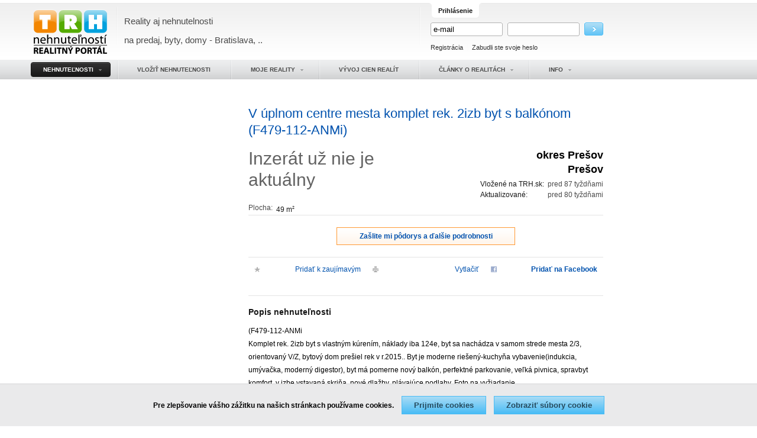

--- FILE ---
content_type: text/html; charset=UTF-8
request_url: https://www.trh.sk/byt/presov/v-uplnom-centre-mesta-komplet-rek-2izb-byt-s-balkonom-f479-112-anmi-2875583.html
body_size: 8175
content:
<!DOCTYPE html PUBLIC "-//W3C//DTD XHTML+RDFa 1.0//EN" "http://www.w3.org/MarkUp/DTD/xhtml-rdfa-1.dtd">
<html xmlns="http://www.w3.org/1999/xhtml" xml:lang="sk" lang="sk"  xmlns:og="http://opengraphprotocol.org/schema/"
>
<head>
<meta http-equiv="Content-Type" content="text/html; charset=utf-8" />
<title>V úplnom centre mesta komplet rek. 2izb byt s balkónom (F479-112-ANMi)</title><meta property="og:title" content="Na predaj: V úplnom centre mesta komplet rek. 2izb byt s balkónom (F479-112-ANMi)" />
<meta property="og:url" content="https://www.trh.sk/byt/presov/v-uplnom-centre-mesta-komplet-rek-2izb-byt-s-balkonom-f479-112-anmi-2875583.html" />
<meta property="og:image" content="https://s3.eu-west-1.amazonaws.com/s.trh.sk/img/logo.png?1303492104" />
<meta property="og:description" content="(F479-112-ANMi
Komplet rek. 2izb byt s vlastným kúrením, náklady iba 124e, byt sa nachádza v samom strede mesta 2/3, orientovaný V/Z, bytový dom prešiel rek v r.2015.. Byt je moderne riešený-kuchyňa" />
<meta name="description" content="(F479-112-ANMi
Komplet rek. 2izb byt s vlastným kúrením, náklady iba 124e, byt sa nachádza v samom strede mesta 2/3, orientovaný V/Z, bytový dom prešiel rek v r.2015.. Byt je moderne riešený-kuchyňa" />
<meta name="description" content="Reality na predaj a prenájom - nehnuteľnosti, byty, rodinné domy, novostavby, pozemky - Bratislava, Košice, Žilina, Banská Bystrica, Trnava, Trenčín, Nitra,.." />
<meta name="viewport" content="width=device-width, initial-scale=1" /><link href="https://s3.eu-west-1.amazonaws.com/s.trh.sk/css/reset.css?1507920910" media="screen" rel="stylesheet" type="text/css" />
<link href="https://s3.eu-west-1.amazonaws.com/s.trh.sk/css/main_v2.css?1635363055" media="screen" rel="stylesheet" type="text/css" />
<link href="https://s3.eu-west-1.amazonaws.com/s.trh.sk/css/simple-grid.css?1542902090" media="screen" rel="stylesheet" type="text/css" />
<link href="https://s3.eu-west-1.amazonaws.com/s.trh.sk/css/reset_print.css?1507920910" media="print" rel="stylesheet" type="text/css" />
<link href="https://s3.eu-west-1.amazonaws.com/s.trh.sk/css/main_print.css?1507920909" media="print" rel="stylesheet" type="text/css" />
<link href="https://s3.eu-west-1.amazonaws.com/s.trh.sk/css/a_detail_print.css" media="print" rel="stylesheet" type="text/css" />
<link href="https://s3.eu-west-1.amazonaws.com/s.trh.sk/css/a_detail.css?1542902076" media="screen" rel="stylesheet" type="text/css" />
<link href="https://s3.eu-west-1.amazonaws.com/s.trh.sk/css/jquery/jquery-ui-1.8.11.custom.css?1507920908" media="screen" rel="stylesheet" type="text/css" />
<link href="https://s3.eu-west-1.amazonaws.com/s.trh.sk/favicon.ico?1290088614" rel="shortcut icon" type="image/ico" />
<!--[if lt IE 8]> <link href="https://s3.eu-west-1.amazonaws.com/s.trh.sk/css/ie.css?1507920902" media="" rel="stylesheet" type="text/css" /><![endif]--><script type="text/javascript" src="https://ajax.googleapis.com/ajax/libs/jquery/1.4.4/jquery.min.js"></script>
<script type="text/javascript" src="https://s3.eu-west-1.amazonaws.com/s.trh.sk/js/select.js?1473623789"></script>
<script type="text/javascript">
    //<![CDATA[
var googletag = googletag || {};
googletag.cmd = googletag.cmd || [];
(function() {
var gads = document.createElement('script');
gads.async = true;
gads.type = 'text/javascript';
var useSSL = 'https:' == document.location.protocol;
gads.src = (useSSL ? 'https:' : 'http:') + 
'//www.googletagservices.com/tag/js/gpt.js';
var node = document.getElementsByTagName('script')[0];
node.parentNode.insertBefore(gads, node);
})();
    //]]>
</script>
<script type="text/javascript">
    //<![CDATA[
googletag.cmd.push(function() {
  var mapping = googletag.sizeMapping()
  .addSize([768, 0], [120, 120])
  .addSize([560, 0], [240, 120])
  .addSize([0, 0], [120, 120])
  .build();

  googletag.defineSlot('/2073753/TRHskDetail', [336, 280], 'div-gpt-ad-1426511648403-0').addService(googletag.pubads());
googletag.defineSlot('/2073753/TRHskHEAD', [468, 60], 'div-gpt-ad-1328438072690-1').addService(googletag.pubads());
googletag.defineSlot('/2073753/TRHskVV1//4', [120, 120], 'div-gpt-ad-1328438072690-2').defineSizeMapping(mapping).addService(googletag.pubads());
googletag.defineSlot('/2073753/TRHskVV2//4', [120, 120], 'div-gpt-ad-1328438072690-3').defineSizeMapping(mapping).addService(googletag.pubads());
googletag.defineSlot('/2073753/TRHskVV3//4', [120, 120], 'div-gpt-ad-1328438072690-4').defineSizeMapping(mapping).addService(googletag.pubads());
googletag.defineSlot('/2073753/TRHskVV4//4', [120, 120], 'div-gpt-ad-1328438072690-5').defineSizeMapping(mapping).addService(googletag.pubads());
googletag.defineSlot('/2073753/TRHskVVsky', [[120, 240], [120, 600], [160, 600], [300, 600], [300, 1050]], 'div-gpt-ad-1422868727144-4').addService(googletag.pubads());
googletag.defineSlot('/2073753/TRHskDetailSky', [[120, 240], [120, 600], [160, 600], [300, 600], [300, 1050]], 'div-gpt-ad-1422868727144-0').addService(googletag.pubads());
googletag.defineSlot('/2073753/TRHskVVssquare', [[180, 150], [200, 200]], 'div-gpt-ad-1422868727144-5').addService(googletag.pubads());
googletag.defineSlot('/2073753/TRHskMain', [468, 60], 'div-gpt-ad-1413781200574-0').addService(googletag.pubads());
googletag.defineSlot('/2073753/TRHskDetail2', [[250, 250], [300, 250], [300, 300], [336, 280]], 'div-gpt-ad-1422868727144-2').addService(googletag.pubads());
googletag.defineSlot('/2073753/TRHskSky', [[120, 240], [120, 600], [160, 600], [300, 600], [300, 1050]], 'div-gpt-ad-1422868727144-3').addService(googletag.pubads());
googletag.defineSlot('/2073753/TRHskVVleaderboard', [728, 90], 'div-gpt-ad-1489142232272-0').addService(googletag.pubads());
//googletag.pubads().enableSingleRequest();
//googletag.pubads().enableSyncRendering();
googletag.enableServices();
});
    //]]>
</script>
<script type="text/javascript" src="https://s3.eu-west-1.amazonaws.com/s.trh.sk/js/functions.js?1473623789"></script><meta name="google-site-verification" content="ak_dOX6sZNdyrEGDs1p7SenljxhjqFm1StU6UHGeOHg" />
<meta name="google-site-verification" content="3N_PSNyTGnwLlOF3Ju54Zpt_sHqbn1nYtbIFiMi2GVM" />
<meta name="alexaVerifyID" content="E-K0WXGsGQ3SmLCVkX4Abn9DHmM" />
<script type="text/javascript">
  var _gaq = _gaq || [];
  _gaq.push(['_setAccount', 'UA-1183466-1']);
  _gaq.push(['_setCustomVar', 1, 'User type', 'ANONYMOUS', 2]);
  _gaq.push(['_trackPageview']);

  (function() {
    var ga = document.createElement('script'); ga.type = 'text/javascript'; ga.async = true;
    ga.src = ('https:' == document.location.protocol ? 'https://ssl' : 'http://www') + '.google-analytics.com/ga.js';
    var s = document.getElementsByTagName('script')[0]; s.parentNode.insertBefore(ga, s);
  })();
</script>
<!-- Facebook Pixel Code -->
<script type="text/javascript">
!function(f,b,e,v,n,t,s){if(f.fbq)return;n=f.fbq=function(){n.callMethod?
n.callMethod.apply(n,arguments):n.queue.push(arguments)};if(!f._fbq)f._fbq=n;
n.push=n;n.loaded=!0;n.version='2.0';n.queue=[];t=b.createElement(e);t.async=!0;
t.src=v;s=b.getElementsByTagName(e)[0];s.parentNode.insertBefore(t,s)}(window,
document,'script','//connect.facebook.net/en_US/fbevents.js');

fbq('init', '749323765198747');
fbq('track', "PageView");</script>
<!-- End Facebook Pixel Code -->
</head>
<body class="withSkyscraper">
<noscript>
<img height="1" width="1" style="display:none;" src="https://www.facebook.com/tr?id=749323765198747&amp;ev=PageView&amp;noscript=1" alt="" />
</noscript>
<div id="wrap">
  <div id="wrapIn">
    <div id="header">
	          <a class="h1" href="/" title="Reality, Nehnuteľnosti, byty a domy na predaj a prenájom - Bratislava, Košice a iné mestá"></a>
        <h1 class="main_page">Reality aj nehnutelnosti <br/>na predaj, byty, domy - Bratislava, .. </h1>
<!--        <h2 class="main_page_h2">--><!--</h2>-->
	        <div class="hidden-sm">
      <!--        <div id="banerTop">-->
          <!-- TRHskMain -->
<!--<div id='div-gpt-ad-1413781200574-0' style='width:468px; height:60px;'>-->
<!--<script type='text/javascript'>-->
<!--googletag.cmd.push(function() { googletag.display('div-gpt-ad-1413781200574-0'); });-->
<!--</script>-->
<!--</div>-->
<!--        </div>-->
                            <fieldset id="login">
      <legend><span>Prihlásenie</span></legend>
        <form action="" method="post" enctype="application/x-www-form-urlencoded">
  <p>
    <label>
      <span class="hidden">:</span>
      
<input type="text" name="username" id="username" value="e-mail" onfocus="if (this.value == 'e-mail') this.value = '';" onblur="if (this.value == '') this.value = 'e-mail';" title="Email registrovaného používateľa" class="formText" />    </label>
  </p>
  <p>
    <label>
      <span class="hidden">:</span>
      
<input type="password" name="password" id="password" value="" onfocus="if (this.value == 'heslo') this.value = '';" title="Heslo" class="formPassword" />    </label>
  </p>
  <p>
    
<input type="image" name="loginSubmit" id="loginSubmit" src="https://s3.eu-west-1.amazonaws.com/s.trh.sk/img/login_submit.png?1295599000" alt="Prihlásiť" />  </p>
  
<input type="hidden" name="returnTo" value="/byt/presov/v-uplnom-centre-mesta-komplet-rek-2izb-byt-s-balkonom-f479-112-anmi-2875583.html" id="returnTo" /></form>
    <p class="links">
      <span id="registrationLabel" class="first"><a rel="nofollow" href="/moje-konto/registracia.html">Registrácia</a></span>
      <span id="forgotPasswordLabel" class="last"><a rel="nofollow" href="/moje-konto/zabudnute-heslo.html">Zabudli ste svoje heslo</a></span>
    </p>
  </fieldset>
            </div>
      <div id="menuMobile" class="hidden-lg">
        <div id="nav-icon">
          <span></span>
          <span></span>
          <span></span>
        </div>
      </div>
    </div>

    <script type="text/javascript">
      /*<![CDATA[*/
      $(document).ready(function(){
        $('#nav-icon').click(function(){
          $(this).toggleClass('open');
          $('#menuTop').toggleClass('open');
        });
        $('#menuTop li.hasSubmenu').append($('<div>').addClass('toggle').html('▼'));
        $('#menuTop li.hasSubmenu .toggle').click(function(e) {
          e.preventDefault();
          $(this).parent().toggleClass('open');
        })
      });
      /*]]>*/
    </script>

    <ul id="menuTop" class="clearfix">
  <li class="first hasSubmenu selected"><a href="/reality-byt-dom-vyhladavanie.html?typeId=1&amp;advertisingTypeId=1&amp;order=1&amp;page=1"><span><span>Nehnuteľnosti</span></span></a><ul><li><a href="/reality-byt-dom-vyhladavanie.html?typeId=1&amp;advertisingTypeId=1&amp;order=1&amp;page=1">Byty</a></li><li><a href="/reality-byt-dom-vyhladavanie.html?typeId=2&amp;advertisingTypeId=1&amp;order=1&amp;page=1">Domy</a></li><li><a href="/reality-byt-dom-vyhladavanie.html?typeId=3&amp;advertisingTypeId=1&amp;order=1&amp;page=1">Novostavby</a></li><li><a href="/reality-byt-dom-vyhladavanie.html?typeId=4&amp;advertisingTypeId=1&amp;order=1&amp;page=1">Nebytové priestory</a></li><li><a href="/reality-byt-dom-vyhladavanie.html?typeId=5&amp;advertisingTypeId=1&amp;order=1&amp;page=1">Rekreačné objekty</a></li><li><a href="/reality-byt-dom-vyhladavanie.html?typeId=6&amp;advertisingTypeId=1&amp;order=1&amp;page=1">Pozemky</a></li><li><a href="/reality-byt-dom-vyhladavanie.html?typeId=7&amp;advertisingTypeId=1&amp;order=1&amp;page=1">Garáže</a></li></ul></li><li><a href="/moje-konto/pridat-inzerat.html"><span><span>Vložiť nehnuteľnosti</span></span></a></li><li class="hasSubmenu"><a href="/moje-konto/prihlasenie.html"><span><span>Moje reality</span></span></a><ul><li><a href="/moje-konto/prihlasenie.html">Prihlásenie</a></li><li><a href="/moje-konto/registracia.html">Registrácia</a></li></ul></li><li><a href="/ceny-nehnutelnosti.html"><span><span>Vývoj cien realít</span></span></a></li><li class="hasSubmenu"><a href="/clanky/byvanie-a-reality.html"><span><span>Články o realitách</span></span></a><ul><li><a href="/clanky/byvanie-a-reality.html">Bývanie a reality</a></li><li><a href="/clanky/pravna-poradna.html">Právna poradňa</a></li><li><a href="/clanky/financie.html">Financie</a></li><li><a href="/clanky/o-nas.html">O nás</a></li></ul></li><li class="last hasSubmenu"><a href="/o-nas.html"><span><span>Info</span></span></a><ul><li><a href="/o-nas.html">O nás</a></li><li><a href="/inzercia-realit-na-trhsk.html">Realitná inzercia na TRH.sk</a></li><li><a href="/cennik-realitnej-inzercie.html">Cenník realitnej inzercie</a></li><li><a href="/zvyraznenie-realitnych-inzeratov.html">Zvýraznenie realitných inzerátov</a></li><li><a href="/reklama.html">Reklama</a></li><li><a href="/partneri-bratislava-skolka-jasle-esencialne-oleje.html">Partneri</a></li><li><a href="/obchodne-podmienky.html">Obchodné podmienky</a></li><li><a href="/moje-konto/kontakt.html">Kontakt</a></li><li><a href="/moje-konto/kontakt.html">Pripomienky</a></li></ul></li></ul>
    	<div id="pageContent">
	  <div id="advertDetail">
  <div class="links topLinks clearfix">
      </div>
  <div class="detail clearfix">
    <div class="left">
            	<div style="margin-top:10px">
<!--JavaScript Tag with group ID // Tag for network 1175: web2media // Website: trh.sk // Page: trh.sk // Placement: trh.sk - 360 x 250 (5694795) // created at: May 27, 2015 3:40:54 PM-->
<!script language="javascript">
<!--
<!if (window.adgroupid == undefined) {
<!    window.adgroupid = Math.round(Math.random() * 1000);
<!}
<!document.write('<scr'+'ipt language="javascript1.1" src="http://adserver.adtech.de/addyn/3.0/1175/5694795/0/1200/ADTECH;loc=100;target=_blank;grp='+window.adgroupid+';misc='+new Date().getTime()+'"></scri'+'pt>');
//-->
<!/script><noscript>
<!a href="http://adserver.adtech.de/adlink/3.0/1175/5694795/0/1200/ADTECH;loc=300" target="_blank"><img src="http://adserver.adtech.de/adserv/3.0/1175/5694795/0/1200/ADTECH;loc=300" border="0" width="360" height="250"></a></noscript>
<!-- End of JavaScript Tag -->
</div>
  <div class="banner_300_300" style="margin: 10px 12px 0 12px;">
    <!-- TRHskDetail -->
<!-- TRHskDetailSquare1 -->
<div id='div-gpt-ad-1426511648403-0' style='width:336px; height:280px;'>
<script type='text/javascript'>
googletag.cmd.push(function() { googletag.display('div-gpt-ad-1426511648403-0'); });
</script>
</div>
  </div>
          </div>
    <div class="right">
      <h1>V úplnom centre mesta komplet rek. 2izb byt s balkónom (F479-112-ANMi)</h1>
      <div class="mainDescription clearfix">
        <div class="rightleft">
                      <div class="priceWrap">Inzerát už nie je aktuálny</div>
                    <dll>
                          <dtl class="area">Plocha: &nbsp;</dtl>
              <dd class="area">49 m<sup style="float:none;">2</sup></dd>
	      <br>


                                              </dll>
        </div>
        <div class="rightright">
          <div class="location">
                  <div class="township">
                  okres
                Prešov      </div>
              <div class="city">Prešov</div>
                           
       
      </div>
          <dl>
	    <dt><span title="21.5.2024 17:31:03">pred 87 tyždňami</span></dt>
            <dd>Vložené na TRH.sk: &nbsp;</dd>
		<br>
            <dt><span title="12.7.2024 13:16:09">pred 80 tyždňami</span></dt>
            <dd>Aktualizované:  &nbsp;</dd>

          </dl>
        </div>
      </div>
      
<div class="contact-dialog-wrap" style="border-top:1px solid #e4e4e4;padding-top:10px;">
  <a href="#" onclick="fbq('track', 'Lead'); $('#dialogsContainer').openDialog('/ajax/contact-owner.html?type=1&id=2875583', {modal: true, title: 'Mám záujem'});return false;">Zašlite mi pôdorys a ďalšie podrobnosti</a>
</div>
<ul class="tools clearfix">
    
  <li class="tool save"><a href="#" rel="nofollow" onclick="$('#dialogsContainer').openDialog('/ajax/save-advert.html?type=1&id=2875583', {modal: true, title: 'Uložiť'});return false;">Pridať k zaujímavým</a></li>
    <li class="tool print"><a href="#" onclick="window.print();return false;" rel="nofollow">Vytlačiť</a></li>
  <!--<li class="tool pdf last"><a href="#" rel="nofollow">Vytvoriť PDF</a></li>-->
  <li class="tool facebook last"><a href="#" onclick="window.open('http://www.facebook.com/sharer.php?u=https://www.trh.sk/byt/presov/v-uplnom-centre-mesta-komplet-rek-2izb-byt-s-balkonom-f479-112-anmi-2875583.html', '', 'toolbar=0,status=0,width=940,height=500');return false;">Pridať na Facebook</a></li>
  <li class="tool"><div id="fb-root"></div>
	<script>(function(d, s, id) {
	  var js, fjs = d.getElementsByTagName(s)[0];
	  if (d.getElementById(id)) return;
	  js = d.createElement(s); js.id = id;
	  js.src = "//connect.facebook.net/sk_SK/all.js#xfbml=1";
	  fjs.parentNode.insertBefore(js, fjs);
	}(document, 'script', 'facebook-jssdk'));</script>

	<!-- Your like button code -->
	<div style="width:100%;" class="fb-like" data-href="https://www.trh.sk/byt/presov/v-uplnom-centre-mesta-komplet-rek-2izb-byt-s-balkonom-f479-112-anmi-2875583.html" data-width="180" data-layout="button" data-action="like" data-show-faces="false" data-share="false"></div>
	</li>
  </ul>
  <div id="dialogsContainer"></div>
      <div class="description">
                <h2>Popis nehnuteľnosti</h2>
        <div class="advertTextDescription">
          <p>(F479-112-ANMi</p>
<p>Komplet rek. 2izb byt s vlastným kúrením, náklady iba 124e, byt sa nachádza v samom strede mesta 2/3, orientovaný V/Z, bytový dom prešiel rek v r.2015.. Byt je moderne riešený-kuchyňa vybavenie(indukcia, umývačka, moderný digestor), byt má pomerne nový balkón, perfektné parkovanie, veľká pivnica, spravbyt komfort, v izbe vstavaná skriňa, nové dlažby, plávajúce podlahy. Foto na vyžiadanie.</p>
<p>Kontakt: 0918709021</p>
<p> Cena 121 900 €</p>				</div>
								          <div class="attributes clearfix">
    <div class="col">
              <div class="attribute">
          <div class="key">Vek stavby:</div>
          <div class="value">neuvedené</div>
        </div>
              <div class="attribute">
          <div class="key">Stav nehnuteľnosti:</div>
          <div class="value">Po kompletnej rekonštrukcii</div>
        </div>
              <div class="attribute">
          <div class="key">Stavebný material:</div>
          <div class="value">neuvedené</div>
        </div>
              <div class="attribute">
          <div class="key">Forma vlastníctva:</div>
          <div class="value">Osobné</div>
        </div>
          </div>
          <div class="col">
                  <div class="attribute">
            <div class="key">Počet balkónov / loggií:</div>
            <div class="value">0</div>
          </div>
                  <div class="attribute">
            <div class="key">Výťah:</div>
            <div class="value">nie</div>
          </div>
                  <div class="attribute">
            <div class="key">Pivnica:</div>
            <div class="value">nie</div>
          </div>
                  <div class="attribute">
            <div class="key">Parkovanie:</div>
            <div class="value">neuvedené</div>
          </div>
              </div>
      </div>
      </div>
                <div class="banner_300_300">
    <!-- TRHskDetailSquare2 -->
<div id='div-gpt-ad-1422868727144-2'>
<script type='text/javascript'>
googletag.cmd.push(function() { googletag.display('div-gpt-ad-1422868727144-2'); });
</script>
</div>
  </div>
    </div>
  </div>
  <div class="links bottomLinks clearfix">
      </div>
  <div class="vubPrint"><img src="https://s3.eu-west-1.amazonaws.com/s.trh.sk/img/vub_print.gif" width="485" height="171" alt="" /></div>
</div>
    </div>
    <div id="footer">
  <h2 class="hidden">Reality - Nehnuteľnosti - na predaj a prenájom - Bratislava ..</h2>
  <div class="row clearfix">
    <div class="col-2"><h3><a href="/reality-byt-dom-vyhladavanie.html?typeId=1&amp;advertisingTypeId=1&amp;order=1&amp;page=1">Nehnuteľnosti</a></h3><ul><li><a href="/reality-byt-dom-vyhladavanie.html?typeId=1&amp;advertisingTypeId=1&amp;order=1&amp;page=1">Byty</a></li><li><a href="/reality-byt-dom-vyhladavanie.html?typeId=2&amp;advertisingTypeId=1&amp;order=1&amp;page=1">Domy</a></li><li><a href="/reality-byt-dom-vyhladavanie.html?typeId=3&amp;advertisingTypeId=1&amp;order=1&amp;page=1">Novostavby</a></li><li><a href="/reality-byt-dom-vyhladavanie.html?typeId=4&amp;advertisingTypeId=1&amp;order=1&amp;page=1">Nebytové priestory</a></li><li><a href="/reality-byt-dom-vyhladavanie.html?typeId=5&amp;advertisingTypeId=1&amp;order=1&amp;page=1">Rekreačné objekty</a></li><li><a href="/reality-byt-dom-vyhladavanie.html?typeId=6&amp;advertisingTypeId=1&amp;order=1&amp;page=1">Pozemky</a></li><li><a href="/reality-byt-dom-vyhladavanie.html?typeId=7&amp;advertisingTypeId=1&amp;order=1&amp;page=1">Garáže</a></li></ul></div><div class="col-2"><h3><a href="/moje-konto/pridat-inzerat.html">Vložiť nehnuteľnosti</a></h3></div><div class="col-2"><h3><a href="/moje-konto/prihlasenie.html">Moje reality</a></h3><ul><li><a href="/moje-konto/prihlasenie.html">Prihlásenie</a></li><li><a href="/moje-konto/registracia.html">Registrácia</a></li></ul></div><div class="col-2"><h3><a href="/ceny-nehnutelnosti.html">Vývoj cien realít</a></h3></div><div class="col-2"><h3><a href="/clanky/byvanie-a-reality.html">Články o realitách</a></h3><ul><li><a href="/clanky/byvanie-a-reality.html">Bývanie a reality</a></li><li><a href="/clanky/pravna-poradna.html">Právna poradňa</a></li><li><a href="/clanky/financie.html">Financie</a></li><li><a href="/clanky/o-nas.html">O nás</a></li></ul></div><div class="col-2"><h3><a href="/o-nas.html">Info</a></h3><ul><li><a href="/o-nas.html">O nás</a></li><li><a href="/inzercia-realit-na-trhsk.html">Realitná inzercia na TRH.sk</a></li><li><a href="/cennik-realitnej-inzercie.html">Cenník realitnej inzercie</a></li><li><a href="/zvyraznenie-realitnych-inzeratov.html">Zvýraznenie realitných inzerátov</a></li><li><a href="/reklama.html">Reklama</a></li><li><a href="/partneri-bratislava-skolka-jasle-esencialne-oleje.html">Partneri</a></li><li><a href="/obchodne-podmienky.html">Obchodné podmienky</a></li><li><a href="/moje-konto/kontakt.html">Kontakt</a></li><li><a href="/moje-konto/kontakt.html">Pripomienky</a></li></ul></div>  </div>
</div>    <div id="copyright">
      Copyright © 1998 - 2026 www.trh.sk - Kompletný TRH nehnuteľností
    </div>
                  <div id="skyscraper">
            	    <!-- TRHskDetailSky -->
<div id='div-gpt-ad-1422868727144-0'>
<script type='text/javascript'>
googletag.cmd.push(function() { googletag.display('div-gpt-ad-1422868727144-0'); });
</script>
</div>
                </div>
            </div>
</div>
<script type="text/javascript">
    //<![CDATA[
  (function ($) {
    $.fn.openDialog = function(url, config) {
      var ajaxLoader = $('<div class="ajaxLoader"></div>');
      ajaxLoader.appendTo('body');
      ajaxLoader.css('top', ($(window).height() - ajaxLoader.height()) / 2 + $(window).scrollTop() + 'px');
      ajaxLoader.css('left', ($(window).width() - ajaxLoader.width()) / 2 + $(window).scrollLeft() + 'px');
      if (!$('body').hasClass('jqueryUIloaded')) {
        $.getScript('http://ajax.googleapis.com/ajax/libs/jqueryui/1.8.11/jquery-ui.min.js', function() {
          $('body').addClass('jqueryUIloaded');
        });
      }
      $.ajax({
        url: url,
        success: function(data) {
          $('#dialogsContainer').html(data);
          showDialog(config);
        },
        complete: function() {
          ajaxLoader.remove();
        }
      });
	  }
  })(jQuery);
  function showDialog(config) {
    if ($('body').hasClass('jqueryUIloaded')) {
      $('#dialogsContainer').dialog(config);
    } else {
      setTimeout(function() {showDialog(config)}, 300);
    }
  }
    //]]>
</script><!-- Piwik
<script type="text/javascript">
var pkBaseURL = (("https:" == document.location.protocol) ? "https://tns4.cust.nextra.sk/" : "http://tns4.cust.nextra.sk/");
document.write(unescape("%3Cscript src='" + pkBaseURL + "piwik.js' type='text/javascript'%3E%3C/script%3E"));
</script><script type="text/javascript">
try {
var piwikTracker = Piwik.getTracker(pkBaseURL + "piwik.php", 37);
piwikTracker.trackPageView();
piwikTracker.enableLinkTracking();
} catch( err ) {}
</script><noscript><p><img src="http://tns4.cust.nextra.sk/piwik.php?idsite=37" style="border:0" alt="" /></p></noscript>
End Piwik Tag -->
<!-- (C)2000-2012 Gemius SA - gemiusAudience / trh.sk / Ostatne -->
<script type="text/javascript">
<!--//--><![CDATA[//><!--
var pp_gemius_identifier = new String('zN41Z.fJFelnynEYqmrfb3aIP8f1AYb2xJblaHjXNVL.R7');
//--><!]]>
</script>
<script type="text/javascript">
<!--//--><![CDATA[//><!--
// lines below shouldn't be edited
function gemius_pending(i) { window[i] = window[i] || function() {var x = window[i+'_pdata'] = window[i+'_pdata'] || []; x[x.length]=arguments;};};
gemius_pending('gemius_hit'); gemius_pending('gemius_event'); gemius_pending('pp_gemius_hit'); gemius_pending('pp_gemius_event');
(function(d,t) {try {var gt=d.createElement(t),s=d.getElementsByTagName(t)[0],l='http'+((location.protocol=='https:')?'s':''); gt.setAttribute('async','async');
gt.setAttribute('defer','defer'); gt.src=l+'://gask.hit.gemius.pl/xgemius.js'; s.parentNode.insertBefore(gt,s);} catch (e) {}})(document,'script');
//--><!]]>
</script>
<!-- Google Code for Zna&#269;ka pre remarketing -->
<!-- Remarketing tags may not be associated with personally identifiable information or placed on pages related to sensitive categories. For instructions on adding this tag and more information on the above requirements, read the setup guide: google.com/ads/remarketingsetup -->
<script type="text/javascript">
/* <![CDATA[ */
var google_conversion_id = 1009006104;
var google_conversion_label = "ToGLCKiz-wMQmOyQ4QM";
var google_custom_params = window.google_tag_params;
var google_remarketing_only = true;
/* ]]> */
</script>
<script type="text/javascript" src="//www.googleadservices.com/pagead/conversion.js">
</script>
<noscript>
<div style="display:inline;">
<img height="1" width="1" style="border-style:none;" alt="" src="//googleads.g.doubleclick.net/pagead/viewthroughconversion/1009006104/?value=0&amp;label=ToGLCKiz-wMQmOyQ4QM&amp;guid=ON&amp;script=0"/>
</div>
</noscript>
<!--<script type="text/javascript" src="/js/infinario.js?v=2"></script>-->
<script type="text/javascript" src="/js/custom.js?v=2"></script>
<div id="cookies" style="overflow:hidden;position:fixed;bottom:0;width:100%;background:#eaeaeb;border-top:1px solid #d5d6d7;padding-top:20px;font-weight:bold;z-index:99;">
    <div style="display:inline-block;width:100%;padding-bottom:20px;">
        <span style="margin-bottom:5px;display:inline-block;">Pre zlepšovanie vášho zážitku na našich stránkach používame cookies.</span>
        <input type="button" value="Prijmite cookies" onclick="funCookies();" style="color:#25495c;margin-left:10px;font-weight:bold;padding:7px 20px;background-color:#a9dcf5;background:linear-gradient(#a9dcf5, #49bcf5);border:1px solid #49bcf5;cursor:pointer;"/>
        <a id="policy" href="http://www.trh.sk/pouzitie-cookies.html" target="_blank"><input type="button" value="Zobraziť súbory cookie" onclick="funPolicy();" style="color:#25495c;margin-left:10px;font-weight:bold;padding:7px 20px;background-color:#a9dcf5;background:linear-gradient(#a9dcf5, #49bcf5);border:1px solid #49bcf5;cursor:pointer;"/></a>
    </div>
</div>
<script type="text/javascript">
    var trh = getCookie("trh");
    var pol = getCookie("pol");
    if(trh == "Yes") {
        $("#cookies").hide();
    }
    if(pol == "Yes") {
        $("#policy").hide();
    }
    function funCookies() {
        $("#cookies").hide();
        setCookie("trh", "Yes", 30);
    }
    function funPolicy() {
        $("#policy").hide();
        setCookie("pol", "Yes", 30);
    }
    function setCookie(cname, cvalue, exdays) {
        const d = new Date();
        d.setTime(d.getTime() + (exdays*24*60*60*1000));
        let expires = "expires="+ d.toUTCString();
        document.cookie = cname + "=" + cvalue + ";" + expires + ";path=/";
    }
    function getCookie(cname) {
        let name = cname + "=";
        let decodedCookie = decodeURIComponent(document.cookie);
        let ca = decodedCookie.split(';');
        for(let i = 0; i <ca.length; i++) {
            let c = ca[i];
            while (c.charAt(0) == ' ') {
                c = c.substring(1);
            }
            if (c.indexOf(name) == 0) {
                return c.substring(name.length, c.length);
            }
        }
        return "";
    }
</script>
</body>
</html>

--- FILE ---
content_type: text/html; charset=utf-8
request_url: https://www.google.com/recaptcha/api2/aframe
body_size: 267
content:
<!DOCTYPE HTML><html><head><meta http-equiv="content-type" content="text/html; charset=UTF-8"></head><body><script nonce="KfS3ILbRtXdN1C4WEBraMw">/** Anti-fraud and anti-abuse applications only. See google.com/recaptcha */ try{var clients={'sodar':'https://pagead2.googlesyndication.com/pagead/sodar?'};window.addEventListener("message",function(a){try{if(a.source===window.parent){var b=JSON.parse(a.data);var c=clients[b['id']];if(c){var d=document.createElement('img');d.src=c+b['params']+'&rc='+(localStorage.getItem("rc::a")?sessionStorage.getItem("rc::b"):"");window.document.body.appendChild(d);sessionStorage.setItem("rc::e",parseInt(sessionStorage.getItem("rc::e")||0)+1);localStorage.setItem("rc::h",'1768884683953');}}}catch(b){}});window.parent.postMessage("_grecaptcha_ready", "*");}catch(b){}</script></body></html>

--- FILE ---
content_type: text/css
request_url: https://s3.eu-west-1.amazonaws.com/s.trh.sk/css/a_detail.css?1542902076
body_size: 7861
content:
#advertDetail {
  margin: 24px 0 0 0;
}
#advertDetail .links {
  margin: 0 0 20px 0;
}
#advertDetail .links .left {
  float:left;
  width: 50%;
}
#advertDetail .links .right {
  float:left;
  width: 50%;
}
#advertDetail .links a {
  display: block;
  line-height: 28px;
  border: 1px solid #ff9933;
  background: url(../img/links_background.png) repeat-x;
  font-weight: bold;
}
#advertDetail .links a span {
  display: block;
  height: 28px;
}
#advertDetail .links .back {
  float: left;
}
#advertDetail .links .back span {
  background: url(../img/links_back.png) 15px center no-repeat;
  padding: 0 30px;
}

#advertDetail .links .prev, #advertDetail .links .next {
  float: right;
  padding: 0 10px;
}
#advertDetail .links .prev {
  margin: 0 20px 0 0;
}
#advertDetail .links .prev span {
  background: url(../img/links_prev.png) left center no-repeat;
  padding: 0 0 0 30px;
}
#advertDetail .links .next span {
  background: url(../img/links_next.png) right center no-repeat;
  padding: 0 30px 0 0;
}


#advertDetail .detail .left {
  float: left;
  width: 360px;
}
#advertDetail .detail .right {
  float: right;
  width: 600px;
}

#advertDetail .detail .photogallery .big {
  border-bottom: 1px solid #e4e4e4;
  padding: 0 0 5px 0;
}
#advertDetail .detail .photogallery .thumbnails .row {
  padding: 5px 0;
  border-bottom: 1px solid #e4e4e4;
}
#advertDetail .detail .photogallery .thumbnails .row img {
  margin: 0 6px 0 0;
  float: left;
}
#advertDetail .detail .photogallery .thumbnails .row img.last {
  padding: 0;
  margin: 0;
}
#advertDetail .detail .photogallery .all {
  text-align: center;
  margin: 7px 0 0 0;
  color: #0052ae;
}

#advertDetail .contactInfo {
  border: 1px solid #65c5f6;
  padding: 19px;
  position: relative;
  color: #4a4a4a;
  line-height: 18px;
  margin: 24px 0 0 0;
}
#advertDetail .contactInfo h2 {
  color: #0052ae;
  font-weight: bold;
  margin: 0 0 8px 0;
}
#advertDetail .contactInfo img.logo {
  position: absolute;
  right: 20px;
  top: 20px;
}
#advertDetail .contactInfo dl {
  margin: 20px 0 0 0;
}
#advertDetail .contactInfo dt {
  float: left;
  width: 70px;
}
#advertDetail .contactInfo dd {
  float: right;
  width: 250px;
  color: #181818;
}
#advertDetail .contactFormLink {
  margin: 14px 0 0 0;
}
#advertDetail .contactFormLink a {
  background: url(../img/icon_contact.png) left center no-repeat;
  padding: 0 0 0 15px;
}
#advertDetail .hypocalc {
  margin: 15px 0 0 0;
  padding: 0 65px;
}

#advertDetail h1 {
  font-size: 22px;
  color: #0052ae;
  line-height: 28px;
  font-weight: normal;
  margin: 0 0 16px 0;
}
#advertDetail .mainDescription .priceWrap {
  color: #636363;
  font-size: 30px;
  line-height: 36px;
  margin: 0 0 20px 0;
}
#advertDetail .mainDescription .energy {
  display: block;
  font-size: 18px;
  line-height: 24px;
}
#advertDetail .mainDescription .left {
  float: left;
  width: 290px;
}
#advertDetail .mainDescription .right {
  float: right;
  width: 310px;
}
#advertDetail .mainDescription dl {
  float: right; line-height: 18px;
}
#advertDetail .mainDescription dll {
  float: left; line-height: 18px;
}
#advertDetail .mainDescription dt {
  float: right;
 color: #4a4a4a;
}
#advertDetail .mainDescription dtl {
  float: left;
 margin: 0px; color: #4a4a4a;
}
#advertDetail .mainDescription dd {
  float: left;
  padding: 0px 0; color: #181818;
}
#advertDetail .mainDescription .left dt {
  width: 100px;
}
#advertDetail .mainDescription .left dd {
 float: left;
  padding: 0px 0; 
}
#advertDetail .mainDescription .left dt {
  width: 140px; padding: 0px 0;
}
#advertDetail .mainDescription .right dd {
  width: 170px;
}
#advertDetail .mainDescription .location {
  font-size: 18px;
  line-height: 24px;
  font-weight: bold;
  margin: 0 0 4px 0;
}
#advertDetail .mainDescription dt.area {
  line-height: 18px; margin: 4px 0 0 0;
}

, #advertDetail .mainDescription dd.area {
  line-height: 18px; margin: 0 0 0 0;
}

#advertDetail .tools {
  color: #0052ae;
  margin: 20px 0 0 0;
  border-top: 1px solid #e4e4e4;
  border-bottom: 1px solid #e4e4e4;
  padding: 8px 0;
  line-height: 24px;
}
#advertDetail .tools li {
  float: left;
  padding: 0 10px;
  width: 180px;
}
#advertDetail .tools li a {
  display: block;
  height: 24px;
  background: left center no-repeat;
  padding: 0 0 0 16px;
}
#advertDetail .tools .save, #advertDetail .tools .print {
  /*width: 145px;*/
}
#advertDetail .tools .map a { background-image: url(../img/icon_map.png); }
#advertDetail .tools .save a { background-image: url(../img/icon_save.png); }
#advertDetail .tools .contact a { background-image: url(../img/icon_contact.png); }
#advertDetail .tools .alerts a { background-image: url(../img/icon_alerts.png); }
#advertDetail .tools .send a { background-image: url(../img/icon_send.png); }
#advertDetail .tools .print a { background-image: url(../img/icon_print.png); }
#advertDetail .tools .pdf a { background-image: url(../img/icon_pdf.png); }
#advertDetail .tools .edit a { background-image: url(../img/icon_edit.png); }
#advertDetail .tools .archive a { background-image: url(../img/icon_delete.png); }
#advertDetail .tools .update a { background-image: url(../img/icon_restore.png); }
#advertDetail .tools .photogallery a { background-image: url(../img/icon_gallery.png); }
#advertDetail .tools .top a { 
  background-image: url(../img/icon_highlight.png); 
  font-weight: bold;
}
#advertDetail .tools .facebook a { background-image: url(../img/icon_facebook.png); }
#advertDetail .tools .facebook {
  font-weight: bold;
}

#advertDetail .ownerTools h2 {
  color: #181818;
  font-size: 14px;
  margin: 15px 0 10px 0;
}

#advertDetail .ownerTools .tools {
  margin: 0;
}

#advertDetail .description {
  margin: 16px 0 0 0;
  line-height: 22px;
}
#advertDetail .description h2 {
  color: #181818;
  font-size: 14px;
  margin: 0 0 10px 0;
}
#advertDetail .description .attributes {
  border-top: 1px solid #e1e1e1;
  background: #fafafa;
  margin: 12px 0 0 0;
  padding: 10px;
}
#advertDetail .description .attributes .col {
  float: left;
  width: 290px;
}
#advertDetail .description .attribute {
  clear: both;
}
#advertDetail .description .attributes .key {
  float: left;
  width: 145px;
  color: #4a4a4a;
}
#advertDetail .description .attributes .value {
  float: right;
  width: 145px;
  color: #181818;
}
#advertDetail .right .banner_300_300 {
  padding: 0 150px;
  margin: 16px 0 0 0;
}
#advertDetail .description .localityDescription {
  margin: 10px 0 0 0;
}
#advertDetail .description .localityDescription .showLink a {
  display: block;
  float: left;
  line-height: 28px;
  border: 1px solid #c9c9c9;
  padding: 0 10px 0 0;
}
#advertDetail .description .localityDescription .showLink a:hover {
  text-decoration: none;
}
#advertDetail .description .localityDescription .showLink span {
  background: url(../img/info_arrow.png) right center no-repeat;
  padding: 0px 15px;
}


#advertDetail .bottomDescription {
  margin: 20px 0 0 0;
}
#advertDetail .bottomDescription .map {
  border: 1px solid #c9c9c9;
  width: 100%;
  float: left;
}
#advertDetail .bottomDescription .map h2 {
  color: #4a4a4a;
  font-size: 11px;
  padding: 0 7px;
  line-height: 18px;
  font-weight: normal;
}
#advertDetail .bottomDescription .map .googleMaps {
  height: 354px;
}
#advertDetail .bottomDescription .topAdverts {
  float: right;
  width: 232px;
  padding: 16px 20px 16px 17px;
  border: 1px solid #c9c9c9;
}
#advertDetail .bottomDescription .topAdverts h2 {
  color: #4a4a4a;
  text-align: right;
  font-size: 14px;
  line-height: 18px;
  margin: 0 0 7px 0;
}

#advertDetail .bottomLinks {
  margin: 18px 0 0 0;
}
#advertDetail .vubPrint {
  display: none;
}

.contact-dialog-wrap a {
  display: block;
  line-height: 28px;
  border: 1px solid #ff9933;
  background: url(../img/links_background.png) repeat-x;
  font-weight: bold;
  width: 300px;
  text-align:center;
  margin:10px auto 0 auto;
}

--- FILE ---
content_type: text/css
request_url: https://s3.eu-west-1.amazonaws.com/s.trh.sk/css/main_print.css?1507920909
body_size: 971
content:
body {
  font-family: Tahoma, Geneva, sans-serif;
  margin: 20px;
  text-align: center;
  background: #fff;
  font-size: 12px;
  line-height: 14px;
}
.hidden { display: none; }
a { 
  text-decoration: none;
  color: #0052ae;
}
a:hover { text-decoration: underline; }
.bold { font-weight: bold; }
.clearfix:after {
  content: ".";
  display: block;
  height: 0;
  line-height: 0;
  clear: both;
  visibility: hidden;
}

#wrap {
  text-align: left;
}
#header {
  margin-bottom: 30px;
}
#header h1 {
  text-align: center;
  font-size: 24px;
}
#header h1 a {
  display: block;
}
#header h1 a span.hidden {
  display: block;
}

#banerTop {
  display: none;
}
#login {
  display: none;
}
#langMenu {
  display: none;
}
#menuTop {
  display: none;
}
#fastSearch {
  display: none;
}
#banerBottom {
  display: none;
}
#footer {
  display: none;
}
#skyscraper {
  display: none;
}
#feedback {
  display: none;
}


--- FILE ---
content_type: text/css
request_url: https://s3.eu-west-1.amazonaws.com/s.trh.sk/css/a_detail_print.css
body_size: 2685
content:
#advertDetail {
  
}
#advertDetail .links {
  display: none;
}

#advertDetail .detail .left {
  float: left;
  width: 300px;
}
#advertDetail .detail .right {
  float: left;
  width: 300px;
}

#advertDetail .detail .photogallery {
  display: none;
}

#advertDetail .contactInfo {
  position: relative;
  color: #4a4a4a;
  line-height: 18px;
  margin: 24px 0 0 0;
}
#advertDetail .contactInfo h2 {
  color: #0052ae;
  font-weight: bold;
  margin: 0 0 8px 0;
}
#advertDetail .contactInfo img.logo {
  display: none;
}
#advertDetail .contactInfo dl {
  margin: 20px 0 0 0;
}
#advertDetail .contactInfo dt {
  float: left;
  width: 70px;
}
#advertDetail .contactInfo dd {
  float: left;
  width: 200px;
  color: #181818;
}
#advertDetail .contactFormLink {
  display: none;
}
#advertDetail .hypocalc {
  display: none;
}

#advertDetail h1 {
  font-size: 22px;
  color: #0052ae;
  line-height: 28px;
  font-weight: normal;
  margin: 0 0 16px 0;
}
#advertDetail .price {
  color: #636363;
  font-size: 30px;
  line-height: 36px;
  margin: 0 0 20px 0;
}
#advertDetail .mainDescription dl {
  line-height: 18px;
}
#advertDetail .mainDescription dt {
  float: left;
  color: #4a4a4a;
}
#advertDetail .mainDescription dd {
  float: right;
  color: #181818;
}
#advertDetail .mainDescription .left dt {
  width: 100px;
}
#advertDetail .mainDescription .left dd {
  width: 190px;
}
#advertDetail .mainDescription .right dt {
  width: 140px;
}
#advertDetail .mainDescription .right dd {
  width: 170px;
}
#advertDetail .mainDescription .location {
  font-size: 18px;
  line-height: 24px;
  font-weight: bold;
  margin: 0 0 4px 0;
}

#advertDetail .tools {
  display: none;
}

#advertDetail .description {
  margin: 16px 0 0 0;
  line-height: 22px;
}
#advertDetail .description h2 {
  color: #181818;
  font-size: 14px;
  margin: 0 0 10px 0;
}
#advertDetail .description .attributes {
  border-top: 3px solid #e1e1e1;
  margin: 12px 0 0 0;
  padding: 10px;
}
#advertDetail .description .attributes .col {
  float: left;
  width: 290px;
}
#advertDetail .description .attribute {
  clear: both;
}
#advertDetail .description .attributes .key {
  float: left;
  width: 145px;
  color: #4a4a4a;
}
#advertDetail .description .attributes .value {
  float: right;
  width: 145px;
  color: #181818;
}
#advertDetail .right .banner_300_300 {
  display: none;
}
#advertDetail .description .localityDescription {
  margin: 10px 0 0 0;
}
#advertDetail .description .localityDescription .showLink {
  display: none;
}

#advertDetail .bottomDescription {
  display: none;
}
